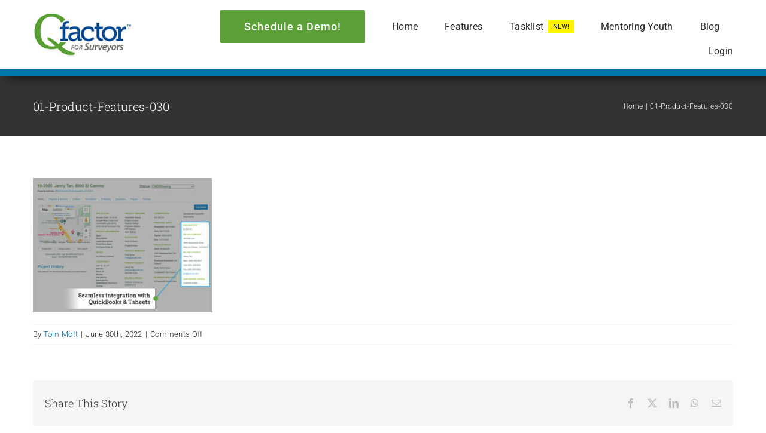

--- FILE ---
content_type: text/xml
request_url: https://radar.snitcher.com/tracker/event
body_size: 334
content:
<?xml version="1.0"?><SendMessageResponse xmlns="http://queue.amazonaws.com/doc/2012-11-05/"><SendMessageResult><MessageId>c4435f71-ec11-45d6-ba33-4377d6f594f2</MessageId><MD5OfMessageBody>61cc0e3426e477efcad5baebb25bd114</MD5OfMessageBody><MD5OfMessageAttributes>b97b0a94c8e76581d82b31e96666ca70</MD5OfMessageAttributes></SendMessageResult><ResponseMetadata><RequestId>18f606ac-7bd9-52f5-8fb6-6747debef253</RequestId></ResponseMetadata></SendMessageResponse>